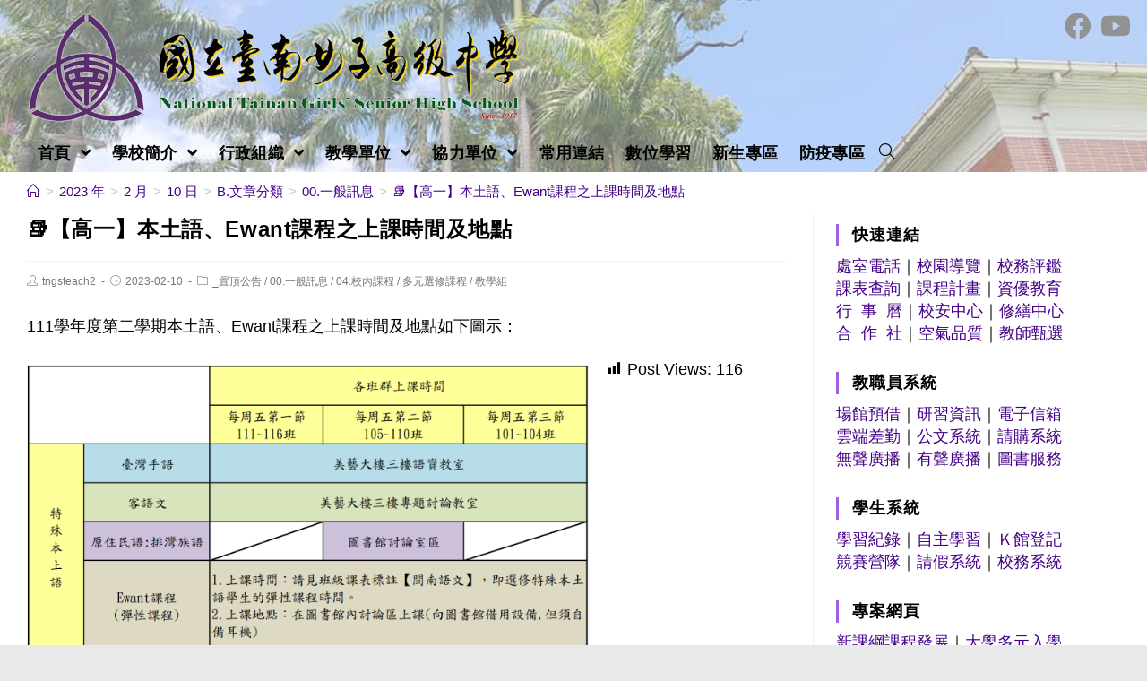

--- FILE ---
content_type: text/html; charset=UTF-8
request_url: https://www.tngs.tn.edu.tw/2023/02/10/%F0%9F%93%9A%E3%80%90%E9%AB%98%E4%B8%80%E3%80%91%E6%9C%AC%E5%9C%9F%E8%AA%9E%E3%80%81ewant%E8%AA%B2%E7%A8%8B%E4%B9%8B%E4%B8%8A%E8%AA%B2%E6%99%82%E9%96%93%E5%8F%8A%E5%9C%B0%E9%BB%9E/
body_size: 12476
content:
<!DOCTYPE html><html class="html" lang="zh-TW"><head><meta charset="UTF-8"><link rel="profile" href="https://gmpg.org/xfn/11"><title>📚【高一】本土語、Ewant課程之上課時間及地點 &#8211; 國立臺南女子高級中學</title><meta name='robots' content='max-image-preview:large' /><meta name="viewport" content="width=device-width, initial-scale=1"><link rel='dns-prefetch' href='//cdnjs.cloudflare.com' /><link rel='dns-prefetch' href='//cdn.jsdelivr.net' /><link rel='dns-prefetch' href='//s.w.org' /><link rel="alternate" type="application/rss+xml" title="訂閱《國立臺南女子高級中學》&raquo; 資訊提供" href="https://www.tngs.tn.edu.tw/feed/" /><script type="text/javascript">window._wpemojiSettings = {"baseUrl":"https:\/\/s.w.org\/images\/core\/emoji\/13.1.0\/72x72\/","ext":".png","svgUrl":"https:\/\/s.w.org\/images\/core\/emoji\/13.1.0\/svg\/","svgExt":".svg","source":{"concatemoji":"https:\/\/www.tngs.tn.edu.tw\/wp-includes\/js\/wp-emoji-release.min.js"}};
!function(e,a,t){var n,r,o,i=a.createElement("canvas"),p=i.getContext&&i.getContext("2d");function s(e,t){var a=String.fromCharCode;p.clearRect(0,0,i.width,i.height),p.fillText(a.apply(this,e),0,0);e=i.toDataURL();return p.clearRect(0,0,i.width,i.height),p.fillText(a.apply(this,t),0,0),e===i.toDataURL()}function c(e){var t=a.createElement("script");t.src=e,t.defer=t.type="text/javascript",a.getElementsByTagName("head")[0].appendChild(t)}for(o=Array("flag","emoji"),t.supports={everything:!0,everythingExceptFlag:!0},r=0;r<o.length;r++)t.supports[o[r]]=function(e){if(!p||!p.fillText)return!1;switch(p.textBaseline="top",p.font="600 32px Arial",e){case"flag":return s([127987,65039,8205,9895,65039],[127987,65039,8203,9895,65039])?!1:!s([55356,56826,55356,56819],[55356,56826,8203,55356,56819])&&!s([55356,57332,56128,56423,56128,56418,56128,56421,56128,56430,56128,56423,56128,56447],[55356,57332,8203,56128,56423,8203,56128,56418,8203,56128,56421,8203,56128,56430,8203,56128,56423,8203,56128,56447]);case"emoji":return!s([10084,65039,8205,55357,56613],[10084,65039,8203,55357,56613])}return!1}(o[r]),t.supports.everything=t.supports.everything&&t.supports[o[r]],"flag"!==o[r]&&(t.supports.everythingExceptFlag=t.supports.everythingExceptFlag&&t.supports[o[r]]);t.supports.everythingExceptFlag=t.supports.everythingExceptFlag&&!t.supports.flag,t.DOMReady=!1,t.readyCallback=function(){t.DOMReady=!0},t.supports.everything||(n=function(){t.readyCallback()},a.addEventListener?(a.addEventListener("DOMContentLoaded",n,!1),e.addEventListener("load",n,!1)):(e.attachEvent("onload",n),a.attachEvent("onreadystatechange",function(){"complete"===a.readyState&&t.readyCallback()})),(n=t.source||{}).concatemoji?c(n.concatemoji):n.wpemoji&&n.twemoji&&(c(n.twemoji),c(n.wpemoji)))}(window,document,window._wpemojiSettings);</script><style type="text/css">img.wp-smiley,img.emoji{display:inline !important;border:none !important;box-shadow:none !important;height:1em !important;width:1em !important;margin:0 0.07em !important;vertical-align:-0.1em !important;background:none !important;padding:0 !important}</style><link rel='stylesheet' id='wp-block-library-css' href='https://www.tngs.tn.edu.tw/wp-includes/css/dist/block-library/style.min.css' type='text/css' media='all' /><style id='wp-block-library-theme-inline-css' type='text/css'>.wp-block-audio figcaption{color:#555;font-size:13px;text-align:center}.is-dark-theme .wp-block-audio figcaption{color:hsla(0,0%,100%,.65)}.wp-block-code>code{font-family:Menlo,Consolas,monaco,monospace;color:#1e1e1e;padding:.8em 1em;border:1px solid #ddd;border-radius:4px}.wp-block-embed figcaption{color:#555;font-size:13px;text-align:center}.is-dark-theme .wp-block-embed figcaption{color:hsla(0,0%,100%,.65)}.blocks-gallery-caption{color:#555;font-size:13px;text-align:center}.is-dark-theme .blocks-gallery-caption{color:hsla(0,0%,100%,.65)}.wp-block-image figcaption{color:#555;font-size:13px;text-align:center}.is-dark-theme .wp-block-image figcaption{color:hsla(0,0%,100%,.65)}.wp-block-pullquote{border-top:4px solid;border-bottom:4px solid;margin-bottom:1.75em;color:currentColor}.wp-block-pullquote__citation,.wp-block-pullquote cite,.wp-block-pullquote footer{color:currentColor;text-transform:uppercase;font-size:.8125em;font-style:normal}.wp-block-quote{border-left:.25em solid;margin:0 0 1.75em;padding-left:1em}.wp-block-quote cite,.wp-block-quote footer{color:currentColor;font-size:.8125em;position:relative;font-style:normal}.wp-block-quote.has-text-align-right{border-left:none;border-right:.25em solid;padding-left:0;padding-right:1em}.wp-block-quote.has-text-align-center{border:none;padding-left:0}.wp-block-quote.is-large,.wp-block-quote.is-style-large,.wp-block-quote.is-style-plain{border:none}.wp-block-search .wp-block-search__label{font-weight:700}.wp-block-group:where(.has-background){padding:1.25em 2.375em}.wp-block-separator{border:none;border-bottom:2px solid;margin-left:auto;margin-right:auto;opacity:.4}.wp-block-separator:not(.is-style-wide):not(.is-style-dots){width:100px}.wp-block-separator.has-background:not(.is-style-dots){border-bottom:none;height:1px}.wp-block-separator.has-background:not(.is-style-wide):not(.is-style-dots){height:2px}.wp-block-table thead{border-bottom:3px solid}.wp-block-table tfoot{border-top:3px solid}.wp-block-table td,.wp-block-table th{padding:.5em;border:1px solid;word-break:normal}.wp-block-table figcaption{color:#555;font-size:13px;text-align:center}.is-dark-theme .wp-block-table figcaption{color:hsla(0,0%,100%,.65)}.wp-block-video figcaption{color:#555;font-size:13px;text-align:center}.is-dark-theme .wp-block-video figcaption{color:hsla(0,0%,100%,.65)}.wp-block-template-part.has-background{padding:1.25em 2.375em;margin-top:0;margin-bottom:0}</style><style id='global-styles-inline-css' type='text/css'>body{--wp--preset--color--black:#000000;--wp--preset--color--cyan-bluish-gray:#abb8c3;--wp--preset--color--white:#ffffff;--wp--preset--color--pale-pink:#f78da7;--wp--preset--color--vivid-red:#cf2e2e;--wp--preset--color--luminous-vivid-orange:#ff6900;--wp--preset--color--luminous-vivid-amber:#fcb900;--wp--preset--color--light-green-cyan:#7bdcb5;--wp--preset--color--vivid-green-cyan:#00d084;--wp--preset--color--pale-cyan-blue:#8ed1fc;--wp--preset--color--vivid-cyan-blue:#0693e3;--wp--preset--color--vivid-purple:#9b51e0;--wp--preset--gradient--vivid-cyan-blue-to-vivid-purple:linear-gradient(135deg,rgba(6,147,227,1) 0%,rgb(155,81,224) 100%);--wp--preset--gradient--light-green-cyan-to-vivid-green-cyan:linear-gradient(135deg,rgb(122,220,180) 0%,rgb(0,208,130) 100%);--wp--preset--gradient--luminous-vivid-amber-to-luminous-vivid-orange:linear-gradient(135deg,rgba(252,185,0,1) 0%,rgba(255,105,0,1) 100%);--wp--preset--gradient--luminous-vivid-orange-to-vivid-red:linear-gradient(135deg,rgba(255,105,0,1) 0%,rgb(207,46,46) 100%);--wp--preset--gradient--very-light-gray-to-cyan-bluish-gray:linear-gradient(135deg,rgb(238,238,238) 0%,rgb(169,184,195) 100%);--wp--preset--gradient--cool-to-warm-spectrum:linear-gradient(135deg,rgb(74,234,220) 0%,rgb(151,120,209) 20%,rgb(207,42,186) 40%,rgb(238,44,130) 60%,rgb(251,105,98) 80%,rgb(254,248,76) 100%);--wp--preset--gradient--blush-light-purple:linear-gradient(135deg,rgb(255,206,236) 0%,rgb(152,150,240) 100%);--wp--preset--gradient--blush-bordeaux:linear-gradient(135deg,rgb(254,205,165) 0%,rgb(254,45,45) 50%,rgb(107,0,62) 100%);--wp--preset--gradient--luminous-dusk:linear-gradient(135deg,rgb(255,203,112) 0%,rgb(199,81,192) 50%,rgb(65,88,208) 100%);--wp--preset--gradient--pale-ocean:linear-gradient(135deg,rgb(255,245,203) 0%,rgb(182,227,212) 50%,rgb(51,167,181) 100%);--wp--preset--gradient--electric-grass:linear-gradient(135deg,rgb(202,248,128) 0%,rgb(113,206,126) 100%);--wp--preset--gradient--midnight:linear-gradient(135deg,rgb(2,3,129) 0%,rgb(40,116,252) 100%);--wp--preset--duotone--dark-grayscale:url('#wp-duotone-dark-grayscale');--wp--preset--duotone--grayscale:url('#wp-duotone-grayscale');--wp--preset--duotone--purple-yellow:url('#wp-duotone-purple-yellow');--wp--preset--duotone--blue-red:url('#wp-duotone-blue-red');--wp--preset--duotone--midnight:url('#wp-duotone-midnight');--wp--preset--duotone--magenta-yellow:url('#wp-duotone-magenta-yellow');--wp--preset--duotone--purple-green:url('#wp-duotone-purple-green');--wp--preset--duotone--blue-orange:url('#wp-duotone-blue-orange');--wp--preset--font-size--small:13px;--wp--preset--font-size--medium:20px;--wp--preset--font-size--large:36px;--wp--preset--font-size--x-large:42px}.has-black-color{color:var(--wp--preset--color--black) !important}.has-cyan-bluish-gray-color{color:var(--wp--preset--color--cyan-bluish-gray) !important}.has-white-color{color:var(--wp--preset--color--white) !important}.has-pale-pink-color{color:var(--wp--preset--color--pale-pink) !important}.has-vivid-red-color{color:var(--wp--preset--color--vivid-red) !important}.has-luminous-vivid-orange-color{color:var(--wp--preset--color--luminous-vivid-orange) !important}.has-luminous-vivid-amber-color{color:var(--wp--preset--color--luminous-vivid-amber) !important}.has-light-green-cyan-color{color:var(--wp--preset--color--light-green-cyan) !important}.has-vivid-green-cyan-color{color:var(--wp--preset--color--vivid-green-cyan) !important}.has-pale-cyan-blue-color{color:var(--wp--preset--color--pale-cyan-blue) !important}.has-vivid-cyan-blue-color{color:var(--wp--preset--color--vivid-cyan-blue) !important}.has-vivid-purple-color{color:var(--wp--preset--color--vivid-purple) !important}.has-black-background-color{background-color:var(--wp--preset--color--black) !important}.has-cyan-bluish-gray-background-color{background-color:var(--wp--preset--color--cyan-bluish-gray) !important}.has-white-background-color{background-color:var(--wp--preset--color--white) !important}.has-pale-pink-background-color{background-color:var(--wp--preset--color--pale-pink) !important}.has-vivid-red-background-color{background-color:var(--wp--preset--color--vivid-red) !important}.has-luminous-vivid-orange-background-color{background-color:var(--wp--preset--color--luminous-vivid-orange) !important}.has-luminous-vivid-amber-background-color{background-color:var(--wp--preset--color--luminous-vivid-amber) !important}.has-light-green-cyan-background-color{background-color:var(--wp--preset--color--light-green-cyan) !important}.has-vivid-green-cyan-background-color{background-color:var(--wp--preset--color--vivid-green-cyan) !important}.has-pale-cyan-blue-background-color{background-color:var(--wp--preset--color--pale-cyan-blue) !important}.has-vivid-cyan-blue-background-color{background-color:var(--wp--preset--color--vivid-cyan-blue) !important}.has-vivid-purple-background-color{background-color:var(--wp--preset--color--vivid-purple) !important}.has-black-border-color{border-color:var(--wp--preset--color--black) !important}.has-cyan-bluish-gray-border-color{border-color:var(--wp--preset--color--cyan-bluish-gray) !important}.has-white-border-color{border-color:var(--wp--preset--color--white) !important}.has-pale-pink-border-color{border-color:var(--wp--preset--color--pale-pink) !important}.has-vivid-red-border-color{border-color:var(--wp--preset--color--vivid-red) !important}.has-luminous-vivid-orange-border-color{border-color:var(--wp--preset--color--luminous-vivid-orange) !important}.has-luminous-vivid-amber-border-color{border-color:var(--wp--preset--color--luminous-vivid-amber) !important}.has-light-green-cyan-border-color{border-color:var(--wp--preset--color--light-green-cyan) !important}.has-vivid-green-cyan-border-color{border-color:var(--wp--preset--color--vivid-green-cyan) !important}.has-pale-cyan-blue-border-color{border-color:var(--wp--preset--color--pale-cyan-blue) !important}.has-vivid-cyan-blue-border-color{border-color:var(--wp--preset--color--vivid-cyan-blue) !important}.has-vivid-purple-border-color{border-color:var(--wp--preset--color--vivid-purple) !important}.has-vivid-cyan-blue-to-vivid-purple-gradient-background{background:var(--wp--preset--gradient--vivid-cyan-blue-to-vivid-purple) !important}.has-light-green-cyan-to-vivid-green-cyan-gradient-background{background:var(--wp--preset--gradient--light-green-cyan-to-vivid-green-cyan) !important}.has-luminous-vivid-amber-to-luminous-vivid-orange-gradient-background{background:var(--wp--preset--gradient--luminous-vivid-amber-to-luminous-vivid-orange) !important}.has-luminous-vivid-orange-to-vivid-red-gradient-background{background:var(--wp--preset--gradient--luminous-vivid-orange-to-vivid-red) !important}.has-very-light-gray-to-cyan-bluish-gray-gradient-background{background:var(--wp--preset--gradient--very-light-gray-to-cyan-bluish-gray) !important}.has-cool-to-warm-spectrum-gradient-background{background:var(--wp--preset--gradient--cool-to-warm-spectrum) !important}.has-blush-light-purple-gradient-background{background:var(--wp--preset--gradient--blush-light-purple) !important}.has-blush-bordeaux-gradient-background{background:var(--wp--preset--gradient--blush-bordeaux) !important}.has-luminous-dusk-gradient-background{background:var(--wp--preset--gradient--luminous-dusk) !important}.has-pale-ocean-gradient-background{background:var(--wp--preset--gradient--pale-ocean) !important}.has-electric-grass-gradient-background{background:var(--wp--preset--gradient--electric-grass) !important}.has-midnight-gradient-background{background:var(--wp--preset--gradient--midnight) !important}.has-small-font-size{font-size:var(--wp--preset--font-size--small) !important}.has-medium-font-size{font-size:var(--wp--preset--font-size--medium) !important}.has-large-font-size{font-size:var(--wp--preset--font-size--large) !important}.has-x-large-font-size{font-size:var(--wp--preset--font-size--x-large) !important}</style><link rel='stylesheet' id='dashicons-css' href='https://www.tngs.tn.edu.tw/wp-includes/css/dashicons.min.css' type='text/css' media='all' /><link rel='stylesheet' id='post-views-counter-frontend-css' href='https://www.tngs.tn.edu.tw/wp-content/plugins/post-views-counter/css/frontend.min.css' type='text/css' media='all' /><link rel='stylesheet' id='font-awesome-css' href='https://www.tngs.tn.edu.tw/wp-content/themes/oceanwp/assets/fonts/fontawesome/css/all.min.css' type='text/css' media='all' /><link rel='stylesheet' id='simple-line-icons-css' href='https://www.tngs.tn.edu.tw/wp-content/themes/oceanwp/assets/css/third/simple-line-icons.min.css' type='text/css' media='all' /><link rel='stylesheet' id='magnific-popup-css' href='https://www.tngs.tn.edu.tw/wp-content/themes/oceanwp/assets/css/third/magnific-popup.min.css' type='text/css' media='all' /><link rel='stylesheet' id='slick-css' href='https://www.tngs.tn.edu.tw/wp-content/themes/oceanwp/assets/css/third/slick.min.css' type='text/css' media='all' /><link rel='stylesheet' id='oceanwp-style-css' href='https://www.tngs.tn.edu.tw/wp-content/themes/oceanwp/assets/css/style.min.css' type='text/css' media='all' /><script type='text/javascript' src='https://www.tngs.tn.edu.tw/wp-includes/js/jquery/jquery.min.js' id='jquery-core-js'></script><script type='text/javascript' src='https://www.tngs.tn.edu.tw/wp-includes/js/jquery/jquery-migrate.min.js' id='jquery-migrate-js'></script><script type='text/javascript' src='https://cdnjs.cloudflare.com/ajax/libs/twbs-pagination/1.4.2/jquery.twbsPagination.min.js' id='jquery-twbsPagination-js-js'></script><link rel="https://api.w.org/" href="https://www.tngs.tn.edu.tw/wp-json/" /><link rel="alternate" type="application/json" href="https://www.tngs.tn.edu.tw/wp-json/wp/v2/posts/27366" /><link rel="EditURI" type="application/rsd+xml" title="RSD" href="https://www.tngs.tn.edu.tw/xmlrpc.php?rsd" /><link rel="wlwmanifest" type="application/wlwmanifest+xml" href="https://www.tngs.tn.edu.tw/wp-includes/wlwmanifest.xml" /> <meta name="generator" content="WordPress" /><link rel="canonical" href="https://www.tngs.tn.edu.tw/2023/02/10/%f0%9f%93%9a%e3%80%90%e9%ab%98%e4%b8%80%e3%80%91%e6%9c%ac%e5%9c%9f%e8%aa%9e%e3%80%81ewant%e8%aa%b2%e7%a8%8b%e4%b9%8b%e4%b8%8a%e8%aa%b2%e6%99%82%e9%96%93%e5%8f%8a%e5%9c%b0%e9%bb%9e/" /><link rel='shortlink' href='https://www.tngs.tn.edu.tw/?p=27366' /><link rel="alternate" type="application/json+oembed" href="https://www.tngs.tn.edu.tw/wp-json/oembed/1.0/embed?url=https%3A%2F%2Fwww.tngs.tn.edu.tw%2F2023%2F02%2F10%2F%25f0%259f%2593%259a%25e3%2580%2590%25e9%25ab%2598%25e4%25b8%2580%25e3%2580%2591%25e6%259c%25ac%25e5%259c%259f%25e8%25aa%259e%25e3%2580%2581ewant%25e8%25aa%25b2%25e7%25a8%258b%25e4%25b9%258b%25e4%25b8%258a%25e8%25aa%25b2%25e6%2599%2582%25e9%2596%2593%25e5%258f%258a%25e5%259c%25b0%25e9%25bb%259e%2F" /><link rel="alternate" type="text/xml+oembed" href="https://www.tngs.tn.edu.tw/wp-json/oembed/1.0/embed?url=https%3A%2F%2Fwww.tngs.tn.edu.tw%2F2023%2F02%2F10%2F%25f0%259f%2593%259a%25e3%2580%2590%25e9%25ab%2598%25e4%25b8%2580%25e3%2580%2591%25e6%259c%25ac%25e5%259c%259f%25e8%25aa%259e%25e3%2580%2581ewant%25e8%25aa%25b2%25e7%25a8%258b%25e4%25b9%258b%25e4%25b8%258a%25e8%25aa%25b2%25e6%2599%2582%25e9%2596%2593%25e5%258f%258a%25e5%259c%25b0%25e9%25bb%259e%2F&#038;format=xml" /><link rel="icon" href="https://www.tngs.tn.edu.tw/wp-content/uploads/sites/54/2021/07/coco.png" sizes="32x32" /><link rel="icon" href="https://www.tngs.tn.edu.tw/wp-content/uploads/sites/54/2021/07/coco.png" sizes="192x192" /><link rel="apple-touch-icon" href="https://www.tngs.tn.edu.tw/wp-content/uploads/sites/54/2021/07/coco.png" /><meta name="msapplication-TileImage" content="https://www.tngs.tn.edu.tw/wp-content/uploads/sites/54/2021/07/coco.png" /><style type="text/css" id="wp-custom-css">.wp-block-latest-posts.wp-block-latest-posts__list li{display:flex;margin:.2em 0;border-bottom:.1em var(--colour1) solid}.wp-block-latest-posts.wp-block-latest-posts__list li >a{flex:1}:root{--colour1:#f5f2fc}</style><style type="text/css">.page-header{background-color:#ffffff}a:hover,a.light:hover,.theme-heading .text::before,#top-bar-content >a:hover,#top-bar-social li.oceanwp-email a:hover,#site-navigation-wrap .dropdown-menu >li >a:hover,#site-header.medium-header #medium-searchform button:hover,.oceanwp-mobile-menu-icon a:hover,.blog-entry.post .blog-entry-header .entry-title a:hover,.blog-entry.post .blog-entry-readmore a:hover,.blog-entry.thumbnail-entry .blog-entry-category a,ul.meta li a:hover,.dropcap,.single nav.post-navigation .nav-links .title,body .related-post-title a:hover,body #wp-calendar caption,body .contact-info-widget.default i,body .contact-info-widget.big-icons i,body .custom-links-widget .oceanwp-custom-links li a:hover,body .custom-links-widget .oceanwp-custom-links li a:hover:before,body .posts-thumbnails-widget li a:hover,body .social-widget li.oceanwp-email a:hover,.comment-author .comment-meta .comment-reply-link,#respond #cancel-comment-reply-link:hover,#footer-widgets .footer-box a:hover,#footer-bottom a:hover,#footer-bottom #footer-bottom-menu a:hover,.sidr a:hover,.sidr-class-dropdown-toggle:hover,.sidr-class-menu-item-has-children.active >a,.sidr-class-menu-item-has-children.active >a >.sidr-class-dropdown-toggle,input[type=checkbox]:checked:before{color:#440088}input[type="button"],input[type="reset"],input[type="submit"],button[type="submit"],.button,#site-navigation-wrap .dropdown-menu >li.btn >a >span,.thumbnail:hover i,.post-quote-content,.omw-modal .omw-close-modal,body .contact-info-widget.big-icons li:hover i,body div.wpforms-container-full .wpforms-form input[type=submit],body div.wpforms-container-full .wpforms-form button[type=submit],body div.wpforms-container-full .wpforms-form .wpforms-page-button{background-color:#440088}.widget-title{border-color:#440088}blockquote{border-color:#440088}#searchform-dropdown{border-color:#440088}.dropdown-menu .sub-menu{border-color:#440088}.blog-entry.large-entry .blog-entry-readmore a:hover{border-color:#440088}.oceanwp-newsletter-form-wrap input[type="email"]:focus{border-color:#440088}.social-widget li.oceanwp-email a:hover{border-color:#440088}#respond #cancel-comment-reply-link:hover{border-color:#440088}body .contact-info-widget.big-icons li:hover i{border-color:#440088}#footer-widgets .oceanwp-newsletter-form-wrap input[type="email"]:focus{border-color:#440088}input[type="button"]:hover,input[type="reset"]:hover,input[type="submit"]:hover,button[type="submit"]:hover,input[type="button"]:focus,input[type="reset"]:focus,input[type="submit"]:focus,button[type="submit"]:focus,.button:hover,#site-navigation-wrap .dropdown-menu >li.btn >a:hover >span,.post-quote-author,.omw-modal .omw-close-modal:hover,body div.wpforms-container-full .wpforms-form input[type=submit]:hover,body div.wpforms-container-full .wpforms-form button[type=submit]:hover,body div.wpforms-container-full .wpforms-form .wpforms-page-button:hover{background-color:#dd3333}a{color:#440088}a:hover{color:#dd3333}.boxed-layout #wrap,.boxed-layout .parallax-footer,.boxed-layout .owp-floating-bar{width:1440px}.separate-layout .content-area,.separate-layout.content-left-sidebar .content-area,.content-both-sidebars.scs-style .content-area,.separate-layout.content-both-sidebars.ssc-style .content-area,body.separate-blog.separate-layout #blog-entries >*,body.separate-blog.separate-layout .oceanwp-pagination,body.separate-blog.separate-layout .blog-entry.grid-entry .blog-entry-inner{padding:0}.separate-layout.content-full-width .content-area{padding:0 !important}.separate-layout .widget-area .sidebar-box{padding:0}#main #content-wrap,.separate-layout #main #content-wrap{padding-top:0;padding-bottom:0}.page-header,.has-transparent-header .page-header{padding:6px 0 10px 0}.page-header .page-header-title,.page-header.background-image-page-header .page-header-title{color:#000000}#scroll-top{font-size:20px}.theme-button,input[type="submit"],button[type="submit"],button,.button,body div.wpforms-container-full .wpforms-form input[type=submit],body div.wpforms-container-full .wpforms-form button[type=submit],body div.wpforms-container-full .wpforms-form .wpforms-page-button{border-radius:5px}#site-logo #site-logo-inner,.oceanwp-social-menu .social-menu-inner,#site-header.full_screen-header .menu-bar-inner,.after-header-content .after-header-content-inner{height:42px}#site-navigation-wrap .dropdown-menu >li >a,.oceanwp-mobile-menu-icon a,.after-header-content-inner >a{line-height:42px}#site-header,.has-transparent-header .is-sticky #site-header,.has-vh-transparent .is-sticky #site-header.vertical-header,#searchform-header-replace{background-color:#f5f2fc}#site-header.has-header-media .overlay-header-media{background-color:rgba(255,255,255,0.4)}#site-navigation-wrap .dropdown-menu >li >a{padding:0 4px}#site-navigation-wrap .dropdown-menu >li >a,.oceanwp-mobile-menu-icon a,#searchform-header-replace-close{color:#000000}#site-navigation-wrap .dropdown-menu >li >a:hover,.oceanwp-mobile-menu-icon a:hover,#searchform-header-replace-close:hover{color:#8224e3}.dropdown-menu .sub-menu{min-width:170px}.dropdown-menu .sub-menu,#searchform-dropdown,.current-shop-items-dropdown{border-color:rgba(130,36,227,0.5)}.dropdown-menu ul li a.menu-link{color:#000000}.oceanwp-social-menu ul li a,.oceanwp-social-menu .colored ul li a,.oceanwp-social-menu .minimal ul li a,.oceanwp-social-menu .dark ul li a{font-size:30px}.oceanwp-social-menu ul li a{padding:20px 0 0 0}.oceanwp-social-menu ul li a{margin:0 10px 0 0}.oceanwp-social-menu ul li a{border-radius:0}#site-header{background-image:url(https://www.tngs.tn.edu.tw/wp-content/uploads/sites/54/2021/08/cropped-www_pic_02-3.jpg);background-repeat:no-repeat;background-size:cover}.widget-area{background-color:#ffffff}.widget-area{padding:0 10px 0 25px!important}.widget-area .sidebar-box{background-color:#ffffff}.widget-area .sidebar-box{padding:10px 10px 0 0}.widget-area .sidebar-box,.separate-layout .sidebar-box{margin-bottom:1px}.widget-title{border-color:#a15fe2}.widget-title{margin-bottom:10px}#footer-bottom{padding:16px 0 16px 0}#footer-bottom{background-color:#f5f2fc}#footer-bottom,#footer-bottom p{color:#000000}#footer-bottom a,#footer-bottom #footer-bottom-menu a{color:#000000}#footer-bottom a:hover,#footer-bottom #footer-bottom-menu a:hover{color:#dd3333}body{font-size:18px;color:#000000;line-height:1.6}h1,h2,h3,h4,h5,h6,.theme-heading,.widget-title,.oceanwp-widget-recent-posts-title,.comment-reply-title,.entry-title,.sidebar-box .widget-title{color:#000000}h1{font-size:24px}h2{font-size:22px}h3{font-size:20px}h4{font-size:18px}#site-navigation-wrap .dropdown-menu >li >a,#site-header.full_screen-header .fs-dropdown-menu >li >a,#site-header.top-header #site-navigation-wrap .dropdown-menu >li >a,#site-header.center-header #site-navigation-wrap .dropdown-menu >li >a,#site-header.medium-header #site-navigation-wrap .dropdown-menu >li >a,.oceanwp-mobile-menu-icon a{font-weight:900;font-size:18px;letter-spacing:.2px}.dropdown-menu ul li a.menu-link,#site-header.full_screen-header .fs-dropdown-menu ul.sub-menu li a{font-weight:500;font-size:16px;line-height:0.6}.sidr-class-dropdown-menu li a,a.sidr-class-toggle-sidr-close,#mobile-dropdown ul li a,body #mobile-fullscreen ul li a{font-size:17px}.page-header .page-header-title,.page-header.background-image-page-header .page-header-title{font-size:0;line-height:1.8}.site-breadcrumbs{font-size:15px}.blog-entry.post .blog-entry-header .entry-title a{font-size:18px;line-height:1.2}.single-post .entry-title{font-size:24px;line-height:1.3}.sidebar-box .widget-title{font-weight:900;font-size:18px;color:#000000;line-height:1.4}.sidebar-box,.footer-box{font-size:18px;line-height:1.4}#footer-bottom #copyright{font-size:15px;line-height:1.4}</style></head><body class="post-template-default single single-post postid-27366 single-format-standard wp-custom-logo wp-embed-responsive oceanwp-theme sidebar-mobile boxed-layout wrap-boxshadow no-header-border default-breakpoint has-sidebar content-right-sidebar post-in-category-%e7%bd%ae%e9%a0%82%e5%85%ac%e5%91%8a post-in-category-%e4%b8%80%e8%88%ac%e8%a8%8a%e6%81%af post-in-category-%e6%a0%a1%e5%85%a7%e8%aa%b2%e7%a8%8b post-in-category-%e5%a4%9a%e5%85%83%e9%81%b8%e4%bf%ae%e8%aa%b2%e7%a8%8b post-in-category-%e6%95%99%e5%ad%b8%e7%b5%84 has-breadcrumbs" itemscope="itemscope" itemtype="https://schema.org/Article"><svg xmlns="http://www.w3.org/2000/svg" viewBox="0 0 0 0" width="0" height="0" focusable="false" role="none" style="visibility: hidden; position: absolute; left: -9999px; overflow: hidden;" ><defs><filter id="wp-duotone-dark-grayscale"><feColorMatrix color-interpolation-filters="sRGB" type="matrix" values=" .299 .587 .114 0 0 .299 .587 .114 0 0 .299 .587 .114 0 0 .299 .587 .114 0 0 " /><feComponentTransfer color-interpolation-filters="sRGB" ><feFuncR type="table" tableValues="0 0.49803921568627" /><feFuncG type="table" tableValues="0 0.49803921568627" /><feFuncB type="table" tableValues="0 0.49803921568627" /><feFuncA type="table" tableValues="1 1" /></feComponentTransfer><feComposite in2="SourceGraphic" operator="in" /></filter></defs></svg><svg xmlns="http://www.w3.org/2000/svg" viewBox="0 0 0 0" width="0" height="0" focusable="false" role="none" style="visibility: hidden; position: absolute; left: -9999px; overflow: hidden;" ><defs><filter id="wp-duotone-grayscale"><feColorMatrix color-interpolation-filters="sRGB" type="matrix" values=" .299 .587 .114 0 0 .299 .587 .114 0 0 .299 .587 .114 0 0 .299 .587 .114 0 0 " /><feComponentTransfer color-interpolation-filters="sRGB" ><feFuncR type="table" tableValues="0 1" /><feFuncG type="table" tableValues="0 1" /><feFuncB type="table" tableValues="0 1" /><feFuncA type="table" tableValues="1 1" /></feComponentTransfer><feComposite in2="SourceGraphic" operator="in" /></filter></defs></svg><svg xmlns="http://www.w3.org/2000/svg" viewBox="0 0 0 0" width="0" height="0" focusable="false" role="none" style="visibility: hidden; position: absolute; left: -9999px; overflow: hidden;" ><defs><filter id="wp-duotone-purple-yellow"><feColorMatrix color-interpolation-filters="sRGB" type="matrix" values=" .299 .587 .114 0 0 .299 .587 .114 0 0 .299 .587 .114 0 0 .299 .587 .114 0 0 " /><feComponentTransfer color-interpolation-filters="sRGB" ><feFuncR type="table" tableValues="0.54901960784314 0.98823529411765" /><feFuncG type="table" tableValues="0 1" /><feFuncB type="table" tableValues="0.71764705882353 0.25490196078431" /><feFuncA type="table" tableValues="1 1" /></feComponentTransfer><feComposite in2="SourceGraphic" operator="in" /></filter></defs></svg><svg xmlns="http://www.w3.org/2000/svg" viewBox="0 0 0 0" width="0" height="0" focusable="false" role="none" style="visibility: hidden; position: absolute; left: -9999px; overflow: hidden;" ><defs><filter id="wp-duotone-blue-red"><feColorMatrix color-interpolation-filters="sRGB" type="matrix" values=" .299 .587 .114 0 0 .299 .587 .114 0 0 .299 .587 .114 0 0 .299 .587 .114 0 0 " /><feComponentTransfer color-interpolation-filters="sRGB" ><feFuncR type="table" tableValues="0 1" /><feFuncG type="table" tableValues="0 0.27843137254902" /><feFuncB type="table" tableValues="0.5921568627451 0.27843137254902" /><feFuncA type="table" tableValues="1 1" /></feComponentTransfer><feComposite in2="SourceGraphic" operator="in" /></filter></defs></svg><svg xmlns="http://www.w3.org/2000/svg" viewBox="0 0 0 0" width="0" height="0" focusable="false" role="none" style="visibility: hidden; position: absolute; left: -9999px; overflow: hidden;" ><defs><filter id="wp-duotone-midnight"><feColorMatrix color-interpolation-filters="sRGB" type="matrix" values=" .299 .587 .114 0 0 .299 .587 .114 0 0 .299 .587 .114 0 0 .299 .587 .114 0 0 " /><feComponentTransfer color-interpolation-filters="sRGB" ><feFuncR type="table" tableValues="0 0" /><feFuncG type="table" tableValues="0 0.64705882352941" /><feFuncB type="table" tableValues="0 1" /><feFuncA type="table" tableValues="1 1" /></feComponentTransfer><feComposite in2="SourceGraphic" operator="in" /></filter></defs></svg><svg xmlns="http://www.w3.org/2000/svg" viewBox="0 0 0 0" width="0" height="0" focusable="false" role="none" style="visibility: hidden; position: absolute; left: -9999px; overflow: hidden;" ><defs><filter id="wp-duotone-magenta-yellow"><feColorMatrix color-interpolation-filters="sRGB" type="matrix" values=" .299 .587 .114 0 0 .299 .587 .114 0 0 .299 .587 .114 0 0 .299 .587 .114 0 0 " /><feComponentTransfer color-interpolation-filters="sRGB" ><feFuncR type="table" tableValues="0.78039215686275 1" /><feFuncG type="table" tableValues="0 0.94901960784314" /><feFuncB type="table" tableValues="0.35294117647059 0.47058823529412" /><feFuncA type="table" tableValues="1 1" /></feComponentTransfer><feComposite in2="SourceGraphic" operator="in" /></filter></defs></svg><svg xmlns="http://www.w3.org/2000/svg" viewBox="0 0 0 0" width="0" height="0" focusable="false" role="none" style="visibility: hidden; position: absolute; left: -9999px; overflow: hidden;" ><defs><filter id="wp-duotone-purple-green"><feColorMatrix color-interpolation-filters="sRGB" type="matrix" values=" .299 .587 .114 0 0 .299 .587 .114 0 0 .299 .587 .114 0 0 .299 .587 .114 0 0 " /><feComponentTransfer color-interpolation-filters="sRGB" ><feFuncR type="table" tableValues="0.65098039215686 0.40392156862745" /><feFuncG type="table" tableValues="0 1" /><feFuncB type="table" tableValues="0.44705882352941 0.4" /><feFuncA type="table" tableValues="1 1" /></feComponentTransfer><feComposite in2="SourceGraphic" operator="in" /></filter></defs></svg><svg xmlns="http://www.w3.org/2000/svg" viewBox="0 0 0 0" width="0" height="0" focusable="false" role="none" style="visibility: hidden; position: absolute; left: -9999px; overflow: hidden;" ><defs><filter id="wp-duotone-blue-orange"><feColorMatrix color-interpolation-filters="sRGB" type="matrix" values=" .299 .587 .114 0 0 .299 .587 .114 0 0 .299 .587 .114 0 0 .299 .587 .114 0 0 " /><feComponentTransfer color-interpolation-filters="sRGB" ><feFuncR type="table" tableValues="0.098039215686275 1" /><feFuncG type="table" tableValues="0 0.66274509803922" /><feFuncB type="table" tableValues="0.84705882352941 0.41960784313725" /><feFuncA type="table" tableValues="1 1" /></feComponentTransfer><feComposite in2="SourceGraphic" operator="in" /></filter></defs></svg><div id="outer-wrap" class="site clr"><a class="skip-link screen-reader-text" href="#main">跳轉至主要內容</a><div id="wrap" class="clr"><header id="site-header" class="minimal-header has-social left-menu has-header-media effect-ten clr" data-height="42" itemscope="itemscope" itemtype="https://schema.org/WPHeader" role="banner"><div id="site-header-inner" class="clr container"><div id="site-logo" class="clr" itemscope itemtype="https://schema.org/Brand"><div id="site-logo-inner" class="clr"><a href="https://www.tngs.tn.edu.tw/" class="custom-logo-link" rel="home"><img width="550" height="150" src="https://www.tngs.tn.edu.tw/wp-content/uploads/sites/54/2021/09/logo-1x.png" class="custom-logo" alt="logo" srcset="https://www.tngs.tn.edu.tw/wp-content/uploads/sites/54/2021/09/logo-1x.png 1x, https://www.tngs.tn.edu.tw/wp-content/uploads/sites/54/2021/09/logo-2x.png 2x" /></a></div></div><div class="oceanwp-social-menu clr simple-social"><div class="social-menu-inner clr"><ul aria-label="Social links"><li class="oceanwp-facebook"><a href="https://zh-tw.facebook.com/tngs1917/" aria-label="Facebook (opens in a new tab)" target="_blank" rel="noopener noreferrer"><span class="fab fa-facebook" aria-hidden="true"></span></a></li><li class="oceanwp-youtube"><a href="https://www.youtube.com/channel/UC8n3IzPVSOWoIU3Qx8o-QSw/playlists" aria-label="Youtube (opens in a new tab)" target="_blank" rel="noopener noreferrer"><span class="fab fa-youtube" aria-hidden="true"></span></a></li></ul></div></div><div id="site-navigation-wrap" class="clr"><nav id="site-navigation" class="navigation main-navigation clr" itemscope="itemscope" itemtype="https://schema.org/SiteNavigationElement" role="navigation"><ul id="menu-%e4%b8%bb%e8%a6%81%e9%81%b8%e5%96%ae" class="main-menu dropdown-menu sf-menu"><li id="menu-item-920" class="menu-item menu-item-type-custom menu-item-object-custom menu-item-home menu-item-has-children dropdown menu-item-920"><a href="https://www.tngs.tn.edu.tw" class="menu-link"><span class="text-wrap">首頁 <span class="nav-arrow fa fa-angle-down"></span></span></a><ul class="sub-menu"><li id="menu-item-4444" class="menu-item menu-item-type-post_type menu-item-object-page menu-item-4444"><a href="https://www.tngs.tn.edu.tw/board/" class="menu-link"><span class="text-wrap">公佈欄</span></a></li><li id="menu-item-35333" class="menu-item menu-item-type-post_type menu-item-object-page menu-item-35333"><a href="https://www.tngs.tn.edu.tw/data/" class="menu-link"><span class="text-wrap">校務資訊</span></a></li><li id="menu-item-50" class="menu-item menu-item-type-post_type menu-item-object-page menu-item-50"><a href="https://www.tngs.tn.edu.tw/feedback/" class="menu-link"><span class="text-wrap">意見反映</span></a></li></ul></li><li id="menu-item-48" class="menu-item menu-item-type-post_type menu-item-object-page menu-item-has-children dropdown menu-item-48"><a href="https://www.tngs.tn.edu.tw/about/" class="menu-link"><span class="text-wrap">學校簡介 <span class="nav-arrow fa fa-angle-down"></span></span></a><ul class="sub-menu"><li id="menu-item-1101" class="menu-item menu-item-type-post_type menu-item-object-page menu-item-1101"><a href="https://www.tngs.tn.edu.tw/about/" class="menu-link"><span class="text-wrap">中文</span></a></li><li id="menu-item-1102" class="menu-item menu-item-type-post_type menu-item-object-page menu-item-1102"><a href="https://www.tngs.tn.edu.tw/about/english/" class="menu-link"><span class="text-wrap">English</span></a></li><li id="menu-item-1103" class="menu-item menu-item-type-post_type menu-item-object-page menu-item-1103"><a href="https://www.tngs.tn.edu.tw/about/japanese/" class="menu-link"><span class="text-wrap">日本語</span></a></li></ul></li><li id="menu-item-60" class="menu-item menu-item-type-post_type menu-item-object-page menu-item-has-children dropdown menu-item-60"><a href="https://www.tngs.tn.edu.tw/department/" class="menu-link"><span class="text-wrap">行政組織 <span class="nav-arrow fa fa-angle-down"></span></span></a><ul class="sub-menu"><li id="menu-item-4423" class="menu-item menu-item-type-post_type menu-item-object-page menu-item-4423"><a href="https://www.tngs.tn.edu.tw/department/president/" class="menu-link"><span class="text-wrap">校長室</span></a></li><li id="menu-item-95" class="menu-item menu-item-type-post_type menu-item-object-page menu-item-95"><a href="https://www.tngs.tn.edu.tw/department/acad/" class="menu-link"><span class="text-wrap">教務處</span></a></li><li id="menu-item-92" class="menu-item menu-item-type-post_type menu-item-object-page menu-item-92"><a href="https://www.tngs.tn.edu.tw/department/sa/" class="menu-link"><span class="text-wrap">學務處</span></a></li><li id="menu-item-99" class="menu-item menu-item-type-post_type menu-item-object-page menu-item-99"><a href="https://www.tngs.tn.edu.tw/department/gene/" class="menu-link"><span class="text-wrap">總務處</span></a></li><li id="menu-item-4295" class="menu-item menu-item-type-post_type menu-item-object-page menu-item-4295"><a href="https://www.tngs.tn.edu.tw/department/counsel/" class="menu-link"><span class="text-wrap">輔導室</span></a></li><li id="menu-item-90" class="menu-item menu-item-type-post_type menu-item-object-page menu-item-90"><a href="https://www.tngs.tn.edu.tw/department/person/" class="menu-link"><span class="text-wrap">人事室</span></a></li><li id="menu-item-89" class="menu-item menu-item-type-post_type menu-item-object-page menu-item-89"><a href="https://www.tngs.tn.edu.tw/department/account/" class="menu-link"><span class="text-wrap">主計室</span></a></li><li id="menu-item-4296" class="menu-item menu-item-type-post_type menu-item-object-page menu-item-4296"><a href="https://www.tngs.tn.edu.tw/department/lib/" class="menu-link"><span class="text-wrap">圖書館</span></a></li><li id="menu-item-297" class="menu-item menu-item-type-custom menu-item-object-custom menu-item-297"><a href="https://ghresource.k12ea.gov.tw/nss/p/HomeEconomics" class="menu-link"><span class="text-wrap">家政學科中心</span></a></li><li id="menu-item-296" class="menu-item menu-item-type-custom menu-item-object-custom menu-item-296"><a href="https://friendlycampus.k12ea.gov.tw/Humanrights" class="menu-link"><span class="text-wrap">人權教育資源中心</span></a></li></ul></li><li id="menu-item-307" class="menu-item menu-item-type-post_type menu-item-object-page menu-item-has-children dropdown menu-item-307"><a href="https://www.tngs.tn.edu.tw/teaching/" class="menu-link"><span class="text-wrap">教學單位 <span class="nav-arrow fa fa-angle-down"></span></span></a><ul class="sub-menu"><li id="menu-item-77478" class="menu-item menu-item-type-post_type menu-item-object-page menu-item-77478"><a href="https://www.tngs.tn.edu.tw/teaching/chinese/" class="menu-link"><span class="text-wrap">國文科</span></a></li><li id="menu-item-77474" class="menu-item menu-item-type-post_type menu-item-object-page menu-item-77474"><a href="https://www.tngs.tn.edu.tw/teaching/english/" class="menu-link"><span class="text-wrap">英文科</span></a></li><li id="menu-item-77476" class="menu-item menu-item-type-post_type menu-item-object-page menu-item-77476"><a href="https://www.tngs.tn.edu.tw/teaching/math/" class="menu-link"><span class="text-wrap">數學科</span></a></li><li id="menu-item-77473" class="menu-item menu-item-type-post_type menu-item-object-page menu-item-77473"><a href="https://www.tngs.tn.edu.tw/teaching/science/" class="menu-link"><span class="text-wrap">自然科</span></a></li><li id="menu-item-77472" class="menu-item menu-item-type-post_type menu-item-object-page menu-item-77472"><a href="https://www.tngs.tn.edu.tw/teaching/society/" class="menu-link"><span class="text-wrap">社會科</span></a></li><li id="menu-item-77475" class="menu-item menu-item-type-post_type menu-item-object-page menu-item-77475"><a href="https://www.tngs.tn.edu.tw/teaching/artistic/" class="menu-link"><span class="text-wrap">藝能科</span></a></li><li id="menu-item-77477" class="menu-item menu-item-type-post_type menu-item-object-page menu-item-77477"><a href="https://www.tngs.tn.edu.tw/teaching/nl/" class="menu-link"><span class="text-wrap">本土語文</span></a></li></ul></li><li id="menu-item-47" class="menu-item menu-item-type-post_type menu-item-object-page menu-item-has-children dropdown menu-item-47"><a href="https://www.tngs.tn.edu.tw/partner/" class="menu-link"><span class="text-wrap">協力單位 <span class="nav-arrow fa fa-angle-down"></span></span></a><ul class="sub-menu"><li id="menu-item-298" class="menu-item menu-item-type-custom menu-item-object-custom menu-item-298"><a href="http://alum.tngs.tn.edu.tw" class="menu-link"><span class="text-wrap">校友會</span></a></li><li id="menu-item-97" class="menu-item menu-item-type-post_type menu-item-object-page menu-item-97"><a href="https://www.tngs.tn.edu.tw/partner/teacher/" class="menu-link"><span class="text-wrap">教師會</span></a></li><li id="menu-item-4172" class="menu-item menu-item-type-post_type menu-item-object-page menu-item-4172"><a href="https://www.tngs.tn.edu.tw/partner/parent/" class="menu-link"><span class="text-wrap">家長會</span></a></li><li id="menu-item-94" class="menu-item menu-item-type-post_type menu-item-object-page menu-item-94"><a href="https://www.tngs.tn.edu.tw/partner/volunteer/" class="menu-link"><span class="text-wrap">志工團</span></a></li><li id="menu-item-75609" class="menu-item menu-item-type-post_type menu-item-object-page menu-item-75609"><a href="https://www.tngs.tn.edu.tw/partner/foundation/" class="menu-link"><span class="text-wrap">教育基金會</span></a></li><li id="menu-item-404" class="menu-item menu-item-type-custom menu-item-object-custom menu-item-404"><a href="http://web.tngs.tn.edu.tw/departments/cooperative/" class="menu-link"><span class="text-wrap">員生消費合作社</span></a></li></ul></li><li id="menu-item-327" class="menu-item menu-item-type-post_type menu-item-object-page menu-item-327"><a href="https://www.tngs.tn.edu.tw/link/" class="menu-link"><span class="text-wrap">常用連結</span></a></li><li id="menu-item-347" class="menu-item menu-item-type-post_type menu-item-object-page menu-item-347"><a href="https://www.tngs.tn.edu.tw/elearning/" class="menu-link"><span class="text-wrap">數位學習</span></a></li><li id="menu-item-2226" class="menu-item menu-item-type-custom menu-item-object-custom menu-item-2226"><a href="http://web.tngs.tn.edu.tw/for_jhs" class="menu-link"><span class="text-wrap">新生專區</span></a></li><li id="menu-item-44" class="menu-item menu-item-type-post_type menu-item-object-page menu-item-44"><a href="https://www.tngs.tn.edu.tw/covid-19/" class="menu-link"><span class="text-wrap">防疫專區</span></a></li><li class="search-toggle-li"><a href="#" class="site-search-toggle search-dropdown-toggle" aria-label="Search website"><span class="icon-magnifier" aria-hidden="true"></span></a></li></ul><div id="searchform-dropdown" class="header-searchform-wrap clr"><form role="search" method="get" class="searchform" action="https://www.tngs.tn.edu.tw/"><label for="ocean-search-form-1"><span class="screen-reader-text">Search for:</span><input type="search" id="ocean-search-form-1" class="field" autocomplete="off" placeholder="搜尋" name="s"></label></form></div></nav></div><div class="oceanwp-mobile-menu-icon clr mobile-right"><a href="#" class="mobile-menu" aria-label="行動裝置選單"><i class="fa fa-bars" aria-hidden="true"></i><span class="oceanwp-text">選單</span></a></div></div><div class="overlay-header-media"></div></header><main id="main" class="site-main clr" role="main"><header class="page-header"><div class="container clr page-header-inner"><h1 class="page-header-title clr" itemprop="headline">📚【高一】本土語、Ewant課程之上課時間及地點</h1><nav aria-label="導覽標記" class="site-breadcrumbs clr position-under-title" itemprop="breadcrumb"><ol class="trail-items" itemscope itemtype="http://schema.org/BreadcrumbList"><meta name="numberOfItems" content="7" /><meta name="itemListOrder" content="Ascending" /><li class="trail-item trail-begin" itemprop="itemListElement" itemscope itemtype="https://schema.org/ListItem"><a href="https://www.tngs.tn.edu.tw" rel="home" aria-label="首頁" itemtype="https://schema.org/Thing" itemprop="item"><span itemprop="name"><span class="icon-home"></span><span class="breadcrumb-home has-icon">首頁</span></span></a><span class="breadcrumb-sep">&gt;</span><meta content="1" itemprop="position" /></li><li class="trail-item" itemprop="itemListElement" itemscope itemtype="https://schema.org/ListItem"><a href="https://www.tngs.tn.edu.tw/2023/" itemtype="https://schema.org/Thing" itemprop="item"><span itemprop="name">2023 年</span></a><span class="breadcrumb-sep">&gt;</span><meta content="2" itemprop="position" /></li><li class="trail-item" itemprop="itemListElement" itemscope itemtype="https://schema.org/ListItem"><a href="https://www.tngs.tn.edu.tw/2023/02/" itemtype="https://schema.org/Thing" itemprop="item"><span itemprop="name">2 月</span></a><span class="breadcrumb-sep">&gt;</span><meta content="3" itemprop="position" /></li><li class="trail-item" itemprop="itemListElement" itemscope itemtype="https://schema.org/ListItem"><a href="https://www.tngs.tn.edu.tw/2023/02/10/" itemtype="https://schema.org/Thing" itemprop="item"><span itemprop="name">10 日</span></a><span class="breadcrumb-sep">&gt;</span><meta content="4" itemprop="position" /></li><li class="trail-item" itemprop="itemListElement" itemscope itemtype="https://schema.org/ListItem"><a href="https://www.tngs.tn.edu.tw/category/%e6%96%87%e7%ab%a0%e5%88%86%e9%a1%9e/" itemtype="https://schema.org/Thing" itemprop="item"><span itemprop="name">B.文章分類</span></a><span class="breadcrumb-sep">&gt;</span><meta content="5" itemprop="position" /></li><li class="trail-item" itemprop="itemListElement" itemscope itemtype="https://schema.org/ListItem"><a href="https://www.tngs.tn.edu.tw/category/%e6%96%87%e7%ab%a0%e5%88%86%e9%a1%9e/%e4%b8%80%e8%88%ac%e8%a8%8a%e6%81%af/" itemtype="https://schema.org/Thing" itemprop="item"><span itemprop="name">00.一般訊息</span></a><span class="breadcrumb-sep">&gt;</span><meta content="6" itemprop="position" /></li><li class="trail-item trail-end" itemprop="itemListElement" itemscope itemtype="https://schema.org/ListItem"><a href="https://www.tngs.tn.edu.tw/2023/02/10/%f0%9f%93%9a%e3%80%90%e9%ab%98%e4%b8%80%e3%80%91%e6%9c%ac%e5%9c%9f%e8%aa%9e%e3%80%81ewant%e8%aa%b2%e7%a8%8b%e4%b9%8b%e4%b8%8a%e8%aa%b2%e6%99%82%e9%96%93%e5%8f%8a%e5%9c%b0%e9%bb%9e/" itemtype="https://schema.org/Thing" itemprop="item"><span itemprop="name">📚【高一】本土語、Ewant課程之上課時間及地點</span></a><meta content="7" itemprop="position" /></li></ol></nav></div></header><div id="content-wrap" class="container clr"><div id="primary" class="content-area clr"><div id="content" class="site-content clr"><article id="post-27366"><header class="entry-header clr"><h2 class="single-post-title entry-title" itemprop="headline">📚【高一】本土語、Ewant課程之上課時間及地點</h2></header><ul class="meta clr"><li class="meta-author" itemprop="name"><span class="screen-reader-text">Post author:</span><i class="icon-user" aria-hidden="true"></i><a href="https://www.tngs.tn.edu.tw/author/tngsteach2/" title="「tngsteach2」的文章" rel="author" itemprop="author" itemscope="itemscope" itemtype="https://schema.org/Person">tngsteach2</a></li><li class="meta-date" itemprop="datePublished"><span class="screen-reader-text">Post published:</span><i class="icon-clock" aria-hidden="true"></i>2023-02-10</li><li class="meta-cat"><span class="screen-reader-text">Post category:</span><i class="icon-folder" aria-hidden="true"></i><a href="https://www.tngs.tn.edu.tw/category/%e7%bd%ae%e9%a0%82%e5%85%ac%e5%91%8a/" rel="category tag">_置頂公告</a> <span class="owp-sep">/</span> <a href="https://www.tngs.tn.edu.tw/category/%e6%96%87%e7%ab%a0%e5%88%86%e9%a1%9e/%e4%b8%80%e8%88%ac%e8%a8%8a%e6%81%af/" rel="category tag">00.一般訊息</a> <span class="owp-sep">/</span> <a href="https://www.tngs.tn.edu.tw/category/%e6%96%87%e7%ab%a0%e5%88%86%e9%a1%9e/%e6%a0%a1%e5%85%a7%e8%aa%b2%e7%a8%8b/" rel="category tag">04.校內課程</a> <span class="owp-sep">/</span> <a href="https://www.tngs.tn.edu.tw/category/%e6%96%87%e7%ab%a0%e5%88%86%e9%a1%9e/%e6%a0%a1%e5%85%a7%e8%aa%b2%e7%a8%8b/%e5%a4%9a%e5%85%83%e9%81%b8%e4%bf%ae%e8%aa%b2%e7%a8%8b/" rel="category tag">多元選修課程</a> <span class="owp-sep">/</span> <a href="https://www.tngs.tn.edu.tw/category/%e7%99%bc%e5%b8%83%e5%96%ae%e4%bd%8d/%e6%95%99%e5%8b%99%e8%99%95/%e6%95%99%e5%ad%b8%e7%b5%84/" rel="category tag">教學組</a></li></ul><div class="entry-content clr" itemprop="text"><p>111學年度第二學期本土語、Ewant課程之上課時間及地點如下圖示：</p><div class="wp-block-image"><figure class="alignleft size-large is-resized"><img src="https://www.tngs.tn.edu.tw/wp-content/uploads/sites/54/2023/02/image-1024x525.png" alt="" class="wp-image-27367" width="627" height="321" srcset="https://www.tngs.tn.edu.tw/wp-content/uploads/sites/54/2023/02/image-1024x525.png 1024w, https://www.tngs.tn.edu.tw/wp-content/uploads/sites/54/2023/02/image-300x154.png 300w, https://www.tngs.tn.edu.tw/wp-content/uploads/sites/54/2023/02/image-768x393.png 768w, https://www.tngs.tn.edu.tw/wp-content/uploads/sites/54/2023/02/image-1536x787.png 1536w, https://www.tngs.tn.edu.tw/wp-content/uploads/sites/54/2023/02/image.png 1548w" sizes="(max-width: 627px) 100vw, 627px" /></figure></div><div class="wp-block-image"><figure class="alignleft size-large is-resized"><a href="https://www.tngs.tn.edu.tw/2023/02/13/%f0%9f%93%9a%e3%80%90%e9%ab%98%e4%b8%80%e3%80%91%e5%a4%9a%e5%85%83%e9%81%b8%e4%bf%ae%e3%80%81%e5%bd%88%e6%80%a7%e8%aa%b2%e7%a8%8b%e3%80%90%e7%ac%ac%e4%b8%80%e9%9a%8e%e6%ae%b5%e3%80%91%e4%b8%8a/" target="_blank" rel="noopener"><img loading="lazy" src="https://www.tngs.tn.edu.tw/wp-content/uploads/sites/54/2023/02/image-1-1024x388.png" alt="" class="wp-image-27369" width="633" height="240" srcset="https://www.tngs.tn.edu.tw/wp-content/uploads/sites/54/2023/02/image-1-1024x388.png 1024w, https://www.tngs.tn.edu.tw/wp-content/uploads/sites/54/2023/02/image-1-300x114.png 300w, https://www.tngs.tn.edu.tw/wp-content/uploads/sites/54/2023/02/image-1-768x291.png 768w, https://www.tngs.tn.edu.tw/wp-content/uploads/sites/54/2023/02/image-1.png 1057w" sizes="(max-width: 633px) 100vw, 633px" /></a></figure></div><p></p><div class="post-views content-post post-27366 entry-meta load-static"><span class="post-views-icon dashicons dashicons-chart-bar"></span> <span class="post-views-label">Post Views:</span> <span class="post-views-count">116</span></div></div><div class="post-tags clr"></div><nav class="navigation post-navigation" aria-label="Read more articles"><h2 class="screen-reader-text">Read more articles</h2><div class="nav-links"><div class="nav-previous"><a href="https://www.tngs.tn.edu.tw/2023/02/10/%e3%80%90%e9%ab%98%e4%b8%89%e3%80%91%e5%a4%9a%e5%85%83%e9%81%b8%e4%bf%ae%e3%80%81%e7%ac%ac%e4%ba%8c%e5%a4%96%e8%aa%9e%e3%80%90%e9%80%b1%e4%ba%8c%e7%8f%ad%e3%80%91%e3%80%90%e9%80%b1%e4%b8%89%e7%8f%ad/" rel="prev"><span class="title"><i class="fas fa-long-arrow-alt-left" aria-hidden="true"></i>上一篇文章</span><span class="post-title">📚【高三】多元選修、第二外語【週二班】【週三班】上課地點</span></a></div><div class="nav-next"><a href="https://www.tngs.tn.edu.tw/2023/02/10/%f0%9f%93%9a%e3%80%90%e9%ab%98%e4%ba%8c%e3%80%91%e5%a4%9a%e5%85%83%e9%81%b8%e4%bf%ae%e3%80%81%e5%bd%88%e6%80%a7%e8%aa%b2%e7%a8%8b%e4%b8%8a%e8%aa%b2%e5%9c%b0%e9%bb%9e/" rel="next"><span class="title"><i class="fas fa-long-arrow-alt-right" aria-hidden="true"></i>下一篇文章</span><span class="post-title">📚【高二】多元選修、彈性課程【第一階段】上課地點</span></a></div></div></nav></article></div></div><aside id="right-sidebar" class="sidebar-container widget-area sidebar-primary" itemscope="itemscope" itemtype="https://schema.org/WPSideBar" role="complementary" aria-label="Primary Sidebar"><div id="right-sidebar-inner" class="clr"><div id="text-8" class="sidebar-box widget_text clr"><h4 class="widget-title">快速連結</h4><div class="textwidget"><p><a href="https://www.tngs.tn.edu.tw/about/contact/">處室電話</a>｜<a href="https://web.tngs.tn.edu.tw/tngs/3D/maps2.asp" target="_blank" rel="noopener">校園導覽</a>｜<a href="https://www.tngs.tn.edu.tw/wp-content/uploads/sites/54/2021/08/學校基本資料評鑑結果及辦學特色一覽表.pdf" target="_blank" rel="noopener">校務評鑑</a><br /><a href="https://web.tngs.tn.edu.tw/classtable.asp" target="_blank" rel="noopener">課表查詢</a>｜<a href="https://drive.google.com/drive/folders/1uMa5e_TrYQHB-Ij5PjhgoglSD5Xk6mbS" target="_blank" rel="noopener">課程計畫</a>｜<a href="https://web.tngs.tn.edu.tw/departments/acad/gifted/" target="_blank" rel="noopener">資優教育</a><br /><a href="https://www.tngs.tn.edu.tw/board/calendar/" rel="noopener">行  事  曆</a>｜<a href="https://sites.google.com/a/tngs.tn.edu.tw/instructor/" target="_blank" rel="noopener">校安中心</a>｜<a href="https://web.tngs.tn.edu.tw/departments/gene/repair.asp" target="_blank" rel="noopener">修繕中心</a><br /><a href="https://web.tngs.tn.edu.tw/departments/cooperative/" target="_blank" rel="noopener">合  作  社</a>｜<a href="https://airtw.moenv.gov.tw/" target="_blank" rel="noopener">空氣品質</a>｜<a href="https://web.tngs.tn.edu.tw/Teacher_selection/" target="_blank" rel="noopener">教師甄選</a></p></div></div><div id="text-4" class="sidebar-box widget_text clr"><h4 class="widget-title">教職員系統</h4><div class="textwidget"><p><a href="https://web.tngs.tn.edu.tw/departments/borrow/" target="_blank" rel="noreferrer noopener">場館預借</a>｜<a href="https://www.tngs.tn.edu.tw/board/tea-activity/">研習資訊</a>｜<a href="https://mail.google.com/a/tngs.tn.edu.tw" target="_blank" rel="noopener">電子信箱</a><br /><a href="https://pk12.cloudhr.tw" target="_blank" rel="noopener">雲端差勤</a>｜<a href="https://www.cloudop.tw/" target="_blank" rel="noopener">公文系統</a>｜<a href="https://web.tngs.tn.edu.tw/departments/account/ebuy.asp" target="_blank" rel="noopener">請購系統</a><br /><a href="https://web.tngs.tn.edu.tw/webema.asp" target="_blank" rel="noopener">無聲廣播</a>｜<a href="https://web.tngs.tn.edu.tw/webemam.asp" target="_blank" rel="noopener">有聲廣播</a>｜<a href="https://www.tngs.tn.edu.tw/department/lib/books/">圖書服務</a></p></div></div><div id="text-5" class="sidebar-box widget_text clr"><h4 class="widget-title">學生系統</h4><div class="textwidget"><p><a href="https://web.tngs.tn.edu.tw/service-learning/" target="_blank" rel="noopener">學習紀錄</a>｜<a href="https://web.tngs.tn.edu.tw/service-learning/iLearning.asp" target="_blank" rel="noopener">自主學習</a>｜<a href="https://web.tngs.tn.edu.tw/departments/new_study_center/index.asp" target="_blank" rel="noopener">Ｋ館登記</a><br /><a href="https://www.tngs.tn.edu.tw/board/stu-activity/">競賽營隊</a>｜<a href="https://web.tngs.tn.edu.tw/service-learning/absence/" target="_blank" rel="noopener">請假系統</a>｜<a href="https://tngs-tn.k12ea.gov.tw/SCH_UI/" target="_blank" rel="noopener">校務系統</a></p></div></div><div id="text-9" class="sidebar-box widget_text clr"><h4 class="widget-title">專案網頁</h4><div class="textwidget"><p><a href="https://drive.google.com/drive/folders/1jc0lpX1UXWHFj7q6eP3ixkSD-Pr-PfZh?usp=sharing" target="_blank" rel="noopener">新課綱課程發展</a>｜<a href="https://www.tngs.tn.edu.tw/department/acad/continue/">大學多元入學</a><br /><a href="https://www.tngs.tn.edu.tw/department/acad/excellent/" rel="noopener">優質化特色領航</a>｜<a href="https://www.tngs.tn.edu.tw/department/sa/edusave/">教育儲蓄專戶</a><br /><a href="https://drive.google.com/drive/folders/1MZlyiKEkXWiD_XMaVGDLUnpNEfAXD4Qf" target="_blank" rel="noopener">性別平等</a>｜<a href="https://drive.google.com/drive/folders/11DcEC5xXK9kPKs1jbehN6huzXNWpMYFO?usp=sharing" target="_blank" rel="noopener">職業安全</a>｜<a href="https://drive.google.com/drive/folders/1b6NNSjfOeJKPOwmzerRjU51RpFKYBLV7?usp=sharing" target="_blank" rel="noopener">內部控制</a><br /><a href="https://www.tngs.tn.edu.tw/department/lib/pads/" rel="noopener">數位學習</a>｜<a href="https://www.tngs.tn.edu.tw/department/lib/info/">資通安全</a>｜<a href="https://www.tngs.tn.edu.tw/department/acad/fellowship/">獎助學金</a><br /><a href="https://shs.k12ea.gov.tw/site/english" target="_blank" rel="noopener">全國英文作文及英語演講比賽</a><br /><a href="https://www.tngs.tn.edu.tw/114cap/">114國中教育會考臺南考區試務會</a></p></div></div><div id="custom_html-6" class="widget_text sidebar-box widget_custom_html clr"><h4 class="widget-title">宣導影片-特色課程</h4><div class="textwidget custom-html-widget"><iframe width="480" height="315" src="https://www.youtube.com/embed/videoseries?list=PLTEkKb-EcqykW7WQsPw8Ulb9p5R4w6P83" title="YouTube video player" frameborder="0" allow="accelerometer; autoplay; clipboard-write; encrypted-media; gyroscope; picture-in-picture" allowfullscreen></iframe></div></div><div id="custom_html-7" class="widget_text sidebar-box widget_custom_html clr"><h4 class="widget-title">宣導影片-學校環境</h4><div class="textwidget custom-html-widget"><iframe width="560" height="315" src="https://www.youtube.com/embed/videoseries?list=PLTEkKb-EcqymH7r6paKaPbUxbSNK8iaWW" title="YouTube video player" frameborder="0" allow="accelerometer; autoplay; clipboard-write; encrypted-media; gyroscope; picture-in-picture" allowfullscreen></iframe></div></div></div></aside></div></main><footer id="footer" class="site-footer" itemscope="itemscope" itemtype="https://schema.org/WPFooter" role="contentinfo"><div id="footer-inner" class="clr"><div id="footer-bottom" class="clr no-footer-nav"><div id="footer-bottom-inner" class="container clr"><div id="copyright" class="clr" role="contentinfo">© 2026 國立臺南女子高級中學｜地址：700011臺南市中西區大埔街97號、總機：06-2131928 (<a href="https://www.tngs.tn.edu.tw/about/contact/" target="_self">處室電話</a>) <br><a href="https://www.tngs.tn.edu.tw/wp-admin/" target="_self">#</a> <a href="https://www.tngs.tn.edu.tw/privacy/" target="_self">隱私權保護政策</a>｜Address：700011 No.97, Dapu St., Tainan City, Taiwan, R.O.C.</div></div></div></div></footer></div></div><a id="scroll-top" class="scroll-top-right" href="#" title="Scroll to the top of the page"><span style="font-size:0rem;">返回頂部</span><span class="fa fa-angle-up" aria-label="Scroll to the top of the page"></span></a><div id="sidr-close"><a href="#" class="toggle-sidr-close" aria-label="Close mobile Menu"><i class="icon icon-close" aria-hidden="true"></i><span class="close-text">關閉選單</span></a></div><div id="mobile-menu-search" class="clr"><form method="get" action="https://www.tngs.tn.edu.tw/" class="mobile-searchform" role="search" aria-label="Search for:"><label for="ocean-mobile-search2"><input type="search" name="s" autocomplete="off" placeholder="搜尋" /><button type="submit" class="searchform-submit" aria-label="Submit Search"><i class="icon icon-magnifier" aria-hidden="true"></i></button></label></form></div><script type='text/javascript' src='//cdn.jsdelivr.net/jquery.marquee/1.4.0/jquery.marquee.min.js' id='marquee-js-js'></script><script type='text/javascript' src='https://www.tngs.tn.edu.tw/wp-includes/js/imagesloaded.min.js' id='imagesloaded-js'></script><script type='text/javascript' src='https://www.tngs.tn.edu.tw/wp-content/themes/oceanwp/assets/js/third/magnific-popup.min.js' id='magnific-popup-js'></script><script type='text/javascript' src='https://www.tngs.tn.edu.tw/wp-content/themes/oceanwp/assets/js/third/lightbox.min.js' id='oceanwp-lightbox-js'></script><script type='text/javascript' id='oceanwp-main-js-extra'>
var oceanwpLocalize = {"isRTL":"","menuSearchStyle":"drop_down","sidrSource":"#sidr-close, #site-navigation, #site-header .oceanwp-social-menu, #mobile-menu-search","sidrDisplace":"1","sidrSide":"left","sidrDropdownTarget":"link","verticalHeaderTarget":"link","customSelects":".woocommerce-ordering .orderby, #dropdown_product_cat, .widget_categories select, .widget_archive select, .single-product .variations_form .variations select"};
</script><script type='text/javascript' src='https://www.tngs.tn.edu.tw/wp-content/themes/oceanwp/assets/js/main.min.js' id='oceanwp-main-js'></script><!--[if lt IE 9]><script type='text/javascript' src='https://www.tngs.tn.edu.tw/wp-content/themes/oceanwp/assets/js/third/html5.min.js' id='html5shiv-js'></script><![endif]--></body></html>